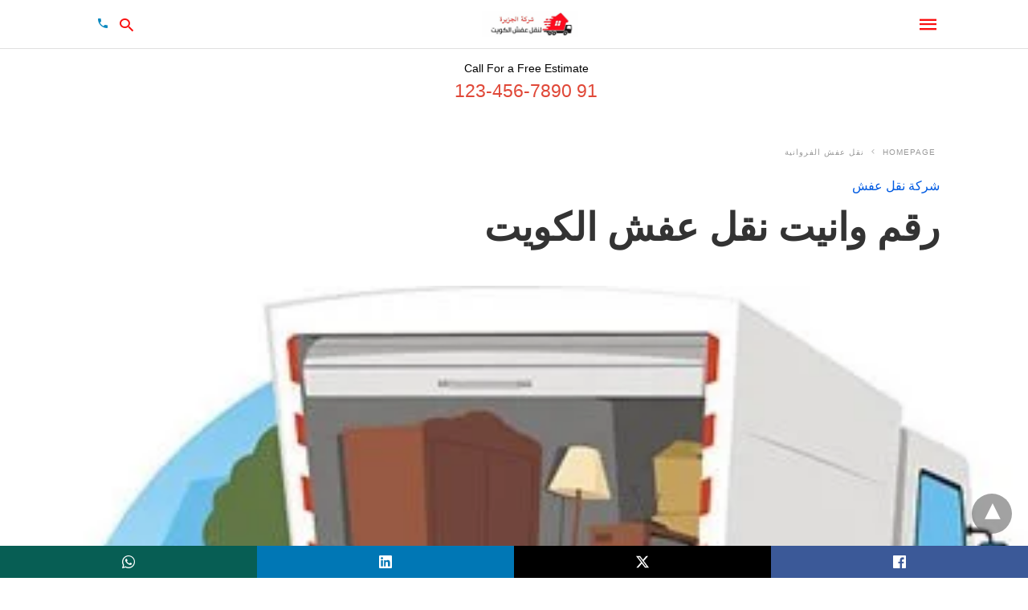

--- FILE ---
content_type: text/html; charset=UTF-8
request_url: https://www.transferkw.com/naklafsh/%D8%B1%D9%82%D9%85-%D9%88%D8%A7%D9%86%D9%8A%D8%AA-%D9%86%D9%82%D9%84-%D8%B9%D9%81%D8%B4-%D8%A7%D9%84%D9%83%D9%88%D9%8A%D8%AA/
body_size: 25015
content:
<!doctype html> <html amp lang="ar"> <head><script custom-element="amp-form" src="https://cdn.ampproject.org/v0/amp-form-latest.js" async></script><script custom-element="amp-auto-ads" src="https://cdn.ampproject.org/v0/amp-auto-ads-0.1.js" async></script> <meta charset="utf-8"> <link rel="preconnect" href="//cdn.ampproject.org"> <meta name="viewport" content="width=device-width"><meta name="description" content="لذا بدلا من التعامل مع كل شيء بنفسك ، يجب عليك ان تراعي عملية نقل العفش مع وانيت نقل عفش الكويت.65005493 خدمه ممتازه جدا دخل الكويت"/> <meta name="robots" content="follow, index, max-snippet:-1, max-video-preview:-1, max-image-preview:large"/> <meta property="og:locale" content="ar_AR" /> <meta property="og:type" content="article" /> <meta property="og:title" content="رقم وانيت نقل عفش الكويت 65005493 - نقل عفش الجزيرة خدمة ممتازه" /> <meta property="og:description" content="لذا بدلا من التعامل مع كل شيء بنفسك ، يجب عليك ان تراعي عملية نقل العفش مع وانيت نقل عفش الكويت.65005493 خدمه ممتازه جدا دخل الكويت" /> <meta property="og:url" content="https://www.transferkw.com/naklafsh/%d8%b1%d9%82%d9%85-%d9%88%d8%a7%d9%86%d9%8a%d8%aa-%d9%86%d9%82%d9%84-%d8%b9%d9%81%d8%b4-%d8%a7%d9%84%d9%83%d9%88%d9%8a%d8%aa/" /> <meta property="og:site_name" content="نقل عفش الجزيرة" /> <meta property="article:publisher" content="https://www.facebook.com/naklafshq8" /> <meta property="article:tag" content="رقم نقل عفش" /> <meta property="article:tag" content="رقم وانيت" /> <meta property="article:tag" content="رقم وانيت نقل عفش الكويت" /> <meta property="article:tag" content="نقل عفش" /> <meta property="article:section" content="شركة نقل عفش" /> <meta property="og:updated_time" content="2021-09-05T03:41:28+03:00" /> <meta property="og:image" content="https://i0.wp.com/www.transferkw.com/naklafsh/wp-content/uploads/2017/12/move-furniture-in-kuwait.jpg" /> <meta property="og:image:secure_url" content="https://i0.wp.com/www.transferkw.com/naklafsh/wp-content/uploads/2017/12/move-furniture-in-kuwait.jpg" /> <meta property="og:image:width" content="366" /> <meta property="og:image:height" content="295" /> <meta property="og:image:alt" content="رقم وانيت نقل عفش الكويت" /> <meta property="og:image:type" content="image/jpeg" /> <meta property="article:published_time" content="2019-05-11T15:33:03+03:00" /> <meta property="article:modified_time" content="2021-09-05T03:41:28+03:00" /> <meta name="twitter:card" content="summary_large_image" /> <meta name="twitter:title" content="رقم وانيت نقل عفش الكويت 65005493 - نقل عفش الجزيرة خدمة ممتازه" /> <meta name="twitter:description" content="لذا بدلا من التعامل مع كل شيء بنفسك ، يجب عليك ان تراعي عملية نقل العفش مع وانيت نقل عفش الكويت.65005493 خدمه ممتازه جدا دخل الكويت" /> <meta name="twitter:image" content="https://i0.wp.com/www.transferkw.com/naklafsh/wp-content/uploads/2017/12/move-furniture-in-kuwait.jpg" /> <meta name="twitter:label1" content="كُتب بواسطة" /> <meta name="twitter:data1" content="admin" /> <meta name="twitter:label2" content="مدة القراءة" /> <meta name="twitter:data2" content="3 دقائق" /> <script type="application/ld+json" class="rank-math-schema">{"@context":"https://schema.org","@graph":[{"@type":["Person","Organization"],"@id":"https://www.transferkw.com/naklafsh/#person","name":"admin","sameAs":["https://www.facebook.com/naklafshq8"],"logo":{"@type":"ImageObject","@id":"https://www.transferkw.com/naklafsh/#logo","url":"https://www.transferkw.com/naklafsh/wp-content/uploads/2019/11/IMG_10131.jpg","contentUrl":"https://www.transferkw.com/naklafsh/wp-content/uploads/2019/11/IMG_10131.jpg","caption":"admin","inLanguage":"ar","width":"300","height":"300"},"image":{"@type":"ImageObject","@id":"https://www.transferkw.com/naklafsh/#logo","url":"https://www.transferkw.com/naklafsh/wp-content/uploads/2019/11/IMG_10131.jpg","contentUrl":"https://www.transferkw.com/naklafsh/wp-content/uploads/2019/11/IMG_10131.jpg","caption":"admin","inLanguage":"ar","width":"300","height":"300"}},{"@type":"WebSite","@id":"https://www.transferkw.com/naklafsh/#website","url":"https://www.transferkw.com/naklafsh","name":"admin","publisher":{"@id":"https://www.transferkw.com/naklafsh/#person"},"inLanguage":"ar"},{"@type":"ImageObject","@id":"https://i0.wp.com/www.transferkw.com/naklafsh/wp-content/uploads/2017/12/move-furniture-in-kuwait.jpg?fit=366%2C295&amp;ssl=1","url":"https://i0.wp.com/www.transferkw.com/naklafsh/wp-content/uploads/2017/12/move-furniture-in-kuwait.jpg?fit=366%2C295&amp;ssl=1","width":"366","height":"295","inLanguage":"ar"},{"@type":"BreadcrumbList","@id":"https://www.transferkw.com/naklafsh/%d8%b1%d9%82%d9%85-%d9%88%d8%a7%d9%86%d9%8a%d8%aa-%d9%86%d9%82%d9%84-%d8%b9%d9%81%d8%b4-%d8%a7%d9%84%d9%83%d9%88%d9%8a%d8%aa/#breadcrumb","itemListElement":[{"@type":"ListItem","position":"1","item":{"@id":"https://www.transferkw.com/naklafsh","name":"Home"}},{"@type":"ListItem","position":"2","item":{"@id":"https://www.transferkw.com/naklafsh/%d8%b1%d9%82%d9%85-%d9%88%d8%a7%d9%86%d9%8a%d8%aa-%d9%86%d9%82%d9%84-%d8%b9%d9%81%d8%b4-%d8%a7%d9%84%d9%83%d9%88%d9%8a%d8%aa/","name":"\u0631\u0642\u0645 \u0648\u0627\u0646\u064a\u062a \u0646\u0642\u0644 \u0639\u0641\u0634 \u0627\u0644\u0643\u0648\u064a\u062a"}}]},{"@type":"WebPage","@id":"https://www.transferkw.com/naklafsh/%d8%b1%d9%82%d9%85-%d9%88%d8%a7%d9%86%d9%8a%d8%aa-%d9%86%d9%82%d9%84-%d8%b9%d9%81%d8%b4-%d8%a7%d9%84%d9%83%d9%88%d9%8a%d8%aa/#webpage","url":"https://www.transferkw.com/naklafsh/%d8%b1%d9%82%d9%85-%d9%88%d8%a7%d9%86%d9%8a%d8%aa-%d9%86%d9%82%d9%84-%d8%b9%d9%81%d8%b4-%d8%a7%d9%84%d9%83%d9%88%d9%8a%d8%aa/","name":"\u0631\u0642\u0645 \u0648\u0627\u0646\u064a\u062a \u0646\u0642\u0644 \u0639\u0641\u0634 \u0627\u0644\u0643\u0648\u064a\u062a 65005493 - \u0646\u0642\u0644 \u0639\u0641\u0634 \u0627\u0644\u062c\u0632\u064a\u0631\u0629 \u062e\u062f\u0645\u0629 \u0645\u0645\u062a\u0627\u0632\u0647","datePublished":"2019-05-11T15:33:03+03:00","dateModified":"2021-09-05T03:41:28+03:00","isPartOf":{"@id":"https://www.transferkw.com/naklafsh/#website"},"primaryImageOfPage":{"@id":"https://i0.wp.com/www.transferkw.com/naklafsh/wp-content/uploads/2017/12/move-furniture-in-kuwait.jpg?fit=366%2C295&amp;ssl=1"},"inLanguage":"ar","breadcrumb":{"@id":"https://www.transferkw.com/naklafsh/%d8%b1%d9%82%d9%85-%d9%88%d8%a7%d9%86%d9%8a%d8%aa-%d9%86%d9%82%d9%84-%d8%b9%d9%81%d8%b4-%d8%a7%d9%84%d9%83%d9%88%d9%8a%d8%aa/#breadcrumb"}},{"@type":"Person","@id":"https://www.transferkw.com/naklafsh/author/admin/","name":"admin","url":"https://www.transferkw.com/naklafsh/author/admin/","image":{"@type":"ImageObject","@id":"https://secure.gravatar.com/avatar/d8e033ee4cd9ca738426faccfc0badaf?s=96&amp;d=mm&amp;r=g","url":"https://secure.gravatar.com/avatar/d8e033ee4cd9ca738426faccfc0badaf?s=96&amp;d=mm&amp;r=g","caption":"admin","inLanguage":"ar"}},{"@type":"BlogPosting","headline":"\u0631\u0642\u0645 \u0648\u0627\u0646\u064a\u062a \u0646\u0642\u0644 \u0639\u0641\u0634 \u0627\u0644\u0643\u0648\u064a\u062a 65005493 - \u0646\u0642\u0644 \u0639\u0641\u0634 \u0627\u0644\u062c\u0632\u064a\u0631\u0629 \u062e\u062f\u0645\u0629 \u0645\u0645\u062a\u0627\u0632\u0647","keywords":"\u0631\u0642\u0645 \u0648\u0627\u0646\u064a\u062a \u0646\u0642\u0644 \u0639\u0641\u0634 \u0627\u0644\u0643\u0648\u064a\u062a,\u0631\u0642\u0645 \u0648\u0627\u0646\u064a\u062a \u0646\u0642\u0644 \u0639\u0641\u0634,\u0631\u0642\u0645 \u0648\u0627\u0646\u064a\u062a","datePublished":"2019-05-11T15:33:03+03:00","dateModified":"2021-09-05T03:41:28+03:00","author":{"@id":"https://www.transferkw.com/naklafsh/author/admin/","name":"admin"},"publisher":{"@id":"https://www.transferkw.com/naklafsh/#person"},"description":"\u0644\u0630\u0627 \u0628\u062f\u0644\u0627 \u0645\u0646 \u0627\u0644\u062a\u0639\u0627\u0645\u0644 \u0645\u0639 \u0643\u0644 \u0634\u064a\u0621 \u0628\u0646\u0641\u0633\u0643 \u060c \u064a\u062c\u0628 \u0639\u0644\u064a\u0643 \u0627\u0646 \u062a\u0631\u0627\u0639\u064a \u0639\u0645\u0644\u064a\u0629 \u0646\u0642\u0644 \u0627\u0644\u0639\u0641\u0634 \u0645\u0639 \u0648\u0627\u0646\u064a\u062a \u0646\u0642\u0644 \u0639\u0641\u0634 \u0627\u0644\u0643\u0648\u064a\u062a.65005493 \u062e\u062f\u0645\u0647 \u0645\u0645\u062a\u0627\u0632\u0647 \u062c\u062f\u0627 \u062f\u062e\u0644 \u0627\u0644\u0643\u0648\u064a\u062a","name":"\u0631\u0642\u0645 \u0648\u0627\u0646\u064a\u062a \u0646\u0642\u0644 \u0639\u0641\u0634 \u0627\u0644\u0643\u0648\u064a\u062a 65005493 - \u0646\u0642\u0644 \u0639\u0641\u0634 \u0627\u0644\u062c\u0632\u064a\u0631\u0629 \u062e\u062f\u0645\u0629 \u0645\u0645\u062a\u0627\u0632\u0647","@id":"https://www.transferkw.com/naklafsh/%d8%b1%d9%82%d9%85-%d9%88%d8%a7%d9%86%d9%8a%d8%aa-%d9%86%d9%82%d9%84-%d8%b9%d9%81%d8%b4-%d8%a7%d9%84%d9%83%d9%88%d9%8a%d8%aa/#richSnippet","isPartOf":{"@id":"https://www.transferkw.com/naklafsh/%d8%b1%d9%82%d9%85-%d9%88%d8%a7%d9%86%d9%8a%d8%aa-%d9%86%d9%82%d9%84-%d8%b9%d9%81%d8%b4-%d8%a7%d9%84%d9%83%d9%88%d9%8a%d8%aa/#webpage"},"image":{"@id":"https://i0.wp.com/www.transferkw.com/naklafsh/wp-content/uploads/2017/12/move-furniture-in-kuwait.jpg?fit=366%2C295&amp;ssl=1"},"inLanguage":"ar","mainEntityOfPage":{"@id":"https://www.transferkw.com/naklafsh/%d8%b1%d9%82%d9%85-%d9%88%d8%a7%d9%86%d9%8a%d8%aa-%d9%86%d9%82%d9%84-%d8%b9%d9%81%d8%b4-%d8%a7%d9%84%d9%83%d9%88%d9%8a%d8%aa/#webpage"}}]}</script> <meta name="amp-google-client-id-api" content="googleanalytics"> <link rel="canonical" href="https://www.transferkw.com/naklafsh/%d8%b1%d9%82%d9%85-%d9%88%d8%a7%d9%86%d9%8a%d8%aa-%d9%86%d9%82%d9%84-%d8%b9%d9%81%d8%b4-%d8%a7%d9%84%d9%83%d9%88%d9%8a%d8%aa/" /> <title>رقم وانيت نقل عفش الكويت 65005493 - نقل عفش الجزيرة خدمة ممتازه</title> <meta name="generator" content="AMP for WP 1.1.9" /> <link rel="preload" as="font" href="https://www.transferkw.com/naklafsh/wp-content/plugins/accelerated-mobile-pages/templates/design-manager/swift/fonts/icomoon.ttf" type="font/ttf" crossorigin> <link rel="preload" as="script" href="https://cdn.ampproject.org/v0.js"> <link rel="preload" href="https://i0.wp.com/www.transferkw.com/naklafsh/wp-content/uploads/2017/12/move-furniture-in-kuwait.jpg?fit=366%2C295&#038;ssl=1" as="image"> <script custom-element="amp-bind" src="https://cdn.ampproject.org/v0/amp-bind-latest.js" async></script> <script custom-element="amp-web-push" src="https://cdn.ampproject.org/v0/amp-web-push-0.1.js" async></script> <script custom-element="amp-analytics" src="https://cdn.ampproject.org/v0/amp-analytics-0.1.js" async></script>   <script custom-element="amp-install-serviceworker" src="https://cdn.ampproject.org/v0/amp-install-serviceworker-0.1.js" async></script> <script src="https://cdn.ampproject.org/v0.js" async></script> <style amp-boilerplate>body{-webkit-animation:-amp-start 8s steps(1,end) 0s 1 normal both;-moz-animation:-amp-start 8s steps(1,end) 0s 1 normal both;-ms-animation:-amp-start 8s steps(1,end) 0s 1 normal both;animation:-amp-start 8s steps(1,end) 0s 1 normal both}@-webkit-keyframes -amp-start{from{visibility:hidden}to{visibility:visible}}@-moz-keyframes -amp-start{from{visibility:hidden}to{visibility:visible}}@-ms-keyframes -amp-start{from{visibility:hidden}to{visibility:visible}}@-o-keyframes -amp-start{from{visibility:hidden}to{visibility:visible}}@keyframes -amp-start{from{visibility:hidden}to{visibility:visible}}</style><noscript><style amp-boilerplate>body{-webkit-animation:none;-moz-animation:none;-ms-animation:none;animation:none}</style></noscript> <meta name="pwaforwp" content="wordpress-plugin"/> <meta name="theme-color" content="#D5E0EB"> <meta name="apple-mobile-web-app-title" content="نقل عفش الكويت"> <meta name="application-name" content="نقل عفش الكويت"> <meta name="apple-mobile-web-app-capable" content="yes"> <meta name="apple-mobile-web-app-status-bar-style" content="default"> <meta name="mobile-web-app-capable" content="yes"> <meta name="apple-touch-fullscreen" content="yes"> <link rel="apple-touch-icon" sizes="192x192" href="https://www.transferkw.com/naklafsh/wp-content/plugins/pwa-for-wp/images/logo.png"> <link rel="apple-touch-icon" sizes="512x512" href="https://www.transferkw.com/naklafsh/wp-content/plugins/pwa-for-wp/images/logo-512x512.png"> <style amp-custom> body{font-family:'Poppins', sans-serif;font-size:16px;line-height:1.25}ol, ul{list-style-position:inside}p, ol, ul, figure{margin:0 0 1em;padding:0}a, a:active, a:visited{text-decoration:none;color:#005be2}body a:hover{color:#005be2}#ampforwp-jp-relatedposts{padding-top:1em;margin:1em 0;position:relative;clear:both}#ampforwp-jp-relatedposts h3.jp-relatedposts-headline{margin:0 0 1em;display:inline-block;float:left;font-size:9pt;font-weight:700;font-family:inherit}#ampforwp-jp-relatedposts .jp-relatedposts-items-visual{margin-right:-20px}#ampforwp-jp-relatedposts .jp-relatedposts-items{clear:left}#ampforwp-jp-relatedposts .jp-relatedposts-items-visual .jp-relatedposts-post{padding-right:20px;-moz-opacity:.8;opacity:.8}#ampforwp-jp-relatedposts .jp-relatedposts-items .jp-relatedposts-post{float:left;width:33%;margin:0 0 1em;box-sizing:border-box;-moz-box-sizing:border-box;-webkit-box-sizing:border-box}#ampforwp-jp-relatedposts .jp-relatedposts-items-visual h4.jp-relatedposts-post-title{text-transform:none;font-family:inherit;display:block;max-width:100%}#ampforwp-jp-relatedposts .jp-relatedposts-items p,#ampforwp-jp-relatedposts .jp-relatedposts-items time,#ampforwp-jp-relatedposts .jp-relatedposts-items-visual h4.jp-relatedposts-post-title{font-size:14px;line-height:20px;margin:0}#ampforwp-jp-relatedposts .jp-relatedposts-items .jp-relatedposts-post .jp-relatedposts-post-title a{font-size:inherit;font-weight:400;text-decoration:none;-moz-opacity:1;opacity:1}pre{white-space:pre-wrap}.left{float:left}.right{float:right}.hidden, .hide, .logo .hide{display:none}.screen-reader-text{border:0;clip:rect(1px, 1px, 1px, 1px);clip-path:inset(50%);height:1px;margin:-1px;overflow:hidden;padding:0;position:absolute;width:1px;word-wrap:normal}.clearfix{clear:both}blockquote{background:#f1f1f1;margin:10px 0 20px 0;padding:15px}blockquote p:last-child{margin-bottom:0}.amp-wp-unknown-size img{object-fit:contain}.amp-wp-enforced-sizes{max-width:100%}html,body,div,span,object,iframe,h1,h2,h3,h4,h5,h6,p,blockquote,pre,abbr,address,cite,code,del,dfn,em,img,ins,kbd,q,samp,small,strong,sub,sup,var,b,i,dl,dt,dd,ol,ul,li,fieldset,form,label,legend,table,caption,tbody,tfoot,thead,tr,th,td,article,aside,canvas,details,figcaption,figure,footer,header,hgroup,menu,nav,section,summary,time,mark,audio,video{margin:0;padding:0;border:0;outline:0;font-size:100%;vertical-align:baseline;background:transparent}body{line-height:1}article,aside,details,figcaption,figure,footer,header,hgroup,menu,nav,section{display:block}nav ul{list-style:none}blockquote,q{quotes:none}blockquote:before,blockquote:after,q:before,q:after{content:none}a{margin:0;padding:0;font-size:100%;vertical-align:baseline;background:transparent}table{border-collapse:collapse;border-spacing:0}hr{display:block;height:1px;border:0;border-top:1px solid #ccc;margin:1em 0;padding:0}input,select{vertical-align:middle}*,*:after,*:before{box-sizing:border-box;-ms-box-sizing:border-box;-o-box-sizing:border-box}.alignright{float:right;margin-left:10px}.alignleft{float:left;margin-right:10px}.aligncenter{display:block;margin-left:auto;margin-right:auto;text-align:center}amp-iframe{max-width:100%;margin-bottom:20px}amp-wistia-player{margin:5px 0px}.wp-caption{padding:0}figcaption,.wp-caption-text{font-size:12px;line-height:1.5em;margin:0;padding:.66em 10px .75em;text-align:center}amp-carousel > amp-img > img{object-fit:contain}.amp-carousel-container{position:relative;width:100%;height:100%}.amp-carousel-img img{object-fit:contain}amp-instagram{box-sizing:initial}figure.aligncenter amp-img{margin:0 auto}.rr span,.loop-date,.fbp-cnt .amp-author,.display-name,.author-name{color:#191919}.fsp-cnt .loop-category li{padding:8px 0px}.fbp-cnt h2.loop-title{padding:8px 0px}.cntr{max-width:1100px;margin:0 auto;width:100%;padding:0px 20px}@font-face{font-family:'icomoon';font-display:swap;font-style:normal;font-weight:normal;src:local('icomoon'), local('icomoon'), url('https://www.transferkw.com/naklafsh/wp-content/plugins/accelerated-mobile-pages/templates/design-manager/swift/fonts/icomoon.ttf')}header .cntr{max-width:1100px;margin:0 auto}.h_m{position:fixed;z-index:999;top:0px;width:100vw;display:inline-block;background:rgba(255,255,255,1);border-bottom:1px solid;border-color:rgba(0,0,0,0.12);padding:0 0 0 0;margin:0 0 0 0}.content-wrapper{margin-top:60px}.h_m_w{width:100%;clear:both;display:inline-flex;height:60px}.icon-src:before{content:"\e8b6";font-family:'icomoon';font-size:23px}.isc:after{content:"\e8cc";font-family:'icomoon';font-size:20px}.h-ic a:after, .h-ic a:before{color:rgba(250,14,14,1)}.h-call a:after{content:"\e0cd";font-family:'icomoon'}.h-call a:after{color:#0a89c0}.h-ic{margin:0px 10px;align-self:center}.amp-logo a{line-height:0;display:inline-block;margin:0;font-size:17px;font-weight:700;text-transform:uppercase;display:inline-block;color:rgba(250,14,14,1)}.logo h1{margin:0;font-size:17px;font-weight:700;text-transform:uppercase;display:inline-block}.h-srch a{line-height:1;display:block}.amp-logo amp-img{margin:0 auto}@media(max-width:480px){.h-sing{font-size:13px}}.logo{z-index:2;flex-grow:1;align-self:center;text-align:center;line-height:0}.h-1{display:flex;order:1}.h-nav{order:-1;align-self:center;flex-basis:30px}.h-ic:last-child{margin-right:0}.lb-t{position:fixed;top:-50px;width:100%;width:100%;opacity:0;transition:opacity .5s ease-in-out;overflow:hidden;z-index:9;background:rgba(20,20,22,0.9)}.lb-t img{margin:auto;position:absolute;top:0;left:0;right:0;bottom:0;max-height:0%;max-width:0%;border:3px solid white;box-shadow:0px 0px 8px rgba(0,0,0,.3);box-sizing:border-box;transition:.5s ease-in-out}a.lb-x{display:block;width:50px;height:50px;box-sizing:border-box;background:tranparent;color:black;text-decoration:none;position:absolute;top:-80px;right:0;transition:.5s ease-in-out}a.lb-x:after{content:"\e5cd";font-family:'icomoon';font-size:30px;line-height:0;display:block;text-indent:1px;color:rgba(255,255,255,0.8)}.lb-t:target{opacity:1;top:0;bottom:0;left:0;z-index:2}.lb-t:target img{max-height:100%;max-width:100%}.lb-t:target a.lb-x{top:25px}.lb img{cursor:pointer}.lb-btn form{position:absolute;top:200px;left:0;right:0;margin:0 auto;text-align:center}.lb-btn .s{padding:10px}.lb-btn .icon-search{padding:10px;cursor:pointer}.amp-search-wrapper{width:80%;margin:0 auto;position:relative}.overlay-search:before{content:"\e8b6";font-family:'icomoon';font-size:24px;position:absolute;right:0;cursor:pointer;top:4px;color:rgba(255,255,255,0.8)}.amp-search-wrapper .icon-search{cursor:pointer;background:transparent;border:none;display:inline-block;width:30px;height:30px;opacity:0;position:absolute;z-index:100;right:0;top:0}.lb-btn .s{padding:10px;background:transparent;border:none;border-bottom:1px solid #504c4c;width:100%;color:rgba(255,255,255,0.8)}.m-ctr{background:rgba(20,20,22,0.9)}.tg, .fsc{display:none}.fsc{width:100%;height:-webkit-fill-available;position:absolute;cursor:pointer;top:0;left:0;z-index:9}.tg:checked + .hamb-mnu > .m-ctr{margin-left:0;border-right:1px solid}.tg:checked + .hamb-mnu > .m-ctr .c-btn{position:fixed;right:5px;top:5px;background:rgba(20,20,22,0.9);border-radius:50px}.m-ctr{margin-left:-100%;float:left}.tg:checked + .hamb-mnu > .fsc{display:block;background:rgba(0,0,0,.9);height:100vh}.t-btn, .c-btn{cursor:pointer}.t-btn:after{content:"\e5d2";font-family:"icomoon";font-size:28px;display:inline-block;color:rgba(250,14,14,1)}.c-btn:after{content:"\e5cd";font-family:"icomoon";font-size:20px;color:rgba(255,255,255,0.8);line-height:0;display:block;text-indent:1px}.c-btn{float:right;padding:15px 5px}header[style] label.c-btn, header[style] .lb-t:target a.lb-x{margin-top:30px}.m-ctr{transition:margin 0.3s ease-in-out}.m-ctr{width:90%;height:100%;position:absolute;z-index:99;padding:2% 0% 100vh 0%}.m-menu{display:inline-block;width:100%;padding:2px 20px 10px 20px}.m-scrl{overflow-y:scroll;display:inline-block;width:100%;max-height:94vh}.m-menu .amp-menu .toggle:after{content:"\e313";font-family:'icomoon';font-size:25px;display:inline-block;top:1px;padding:5px;transform:rotate(450deg);left:0;right:auto;cursor:pointer;border-radius:35px;color:rgba(255,255,255,0.8)}.m-menu .amp-menu li.menu-item-has-children:after{display:none}.m-menu .amp-menu li ul{font-size:14px}.m-menu .amp-menu{list-style-type:none;padding:0}.m-menu .amp-menu > li a{color:rgba(255,255,255,0.8);padding:12px 7px;margin-bottom:0;display:inline-block}.menu-btn{margin-top:30px;text-align:center}.menu-btn a{color:#fff;border:2px solid #ccc;padding:15px 30px;display:inline-block}.amp-menu li.menu-item-has-children>ul>li{width:100%}.m-menu .amp-menu li.menu-item-has-children>ul>li{padding-left:0;border-bottom:1px solid;margin:0px 10px}.m-menu .link-menu .toggle{width:100%;height:100%;position:absolute;top:0px;right:0;cursor:pointer}.m-menu .amp-menu .sub-menu li:last-child{border:none}.m-menu .amp-menu a{padding:7px 15px}.m-menu > li{font-size:17px}.amp-menu .toggle:after{position:absolute}.m-menu .toggle{float:left}.m-menu input{display:none}.m-menu .amp-menu [id^=drop]:checked + label + ul{display:block}.m-menu .amp-menu [id^=drop]:checked + .toggle:after{transform:rotate(360deg)}.hamb-mnu ::-webkit-scrollbar{display:none}pre{padding:30px 15px;background:#f7f7f7;white-space:pre-wrap;;font-size:14px;color:#666666;border-left:3px solid;border-color:#005be2;margin-bottom:20px}.cntn-wrp{font-family:'Poppins', sans-serif}table{display:-webkit-box;overflow-x:auto;word-break:normal}.author-tw:after{content:"";background-image:url([data-uri]);background-size:cover;width:15px;height:15px;display:inline-block;background-color:#000;border-radius:3px;margin:0px 5px;text-decoration:none}.author-tw:hover{text-decoration:none}.artl-cnt table{margin:0 auto;text-align:center;width:100%}p.nocomments{padding:10px;color:#fff}.tl-exc{font-size:16px;color:#444;margin-top:10px;line-height:20px}.amp-category span:nth-child(1){display:none}.amp-category span a, .amp-category span{color:#005be2;font-size:12px;font-weight:500;text-transform:uppercase}.amp-category span a:hover{color:#005be2}.amp-category span:after{content:"/";display:inline-block;margin:0px 5px 0px 5px;position:relative;top:1px;color:rgba(0, 0, 0, 0.25)}.amp-category span:last-child:after{display:none}.sp{width:100%;margin-top:20px;display:inline-block}.amp-post-title{font-size:48px;line-height:58px;color:#333;margin:0;padding-top:15px}.sf-img{text-align:center;width:100%;display:inline-block;height:auto;margin-top:33px}.sf-img figure{margin:0}.sf-img .wp-caption-text{width:1100px;text-align:left;margin:0 auto;color:#a1a1a1;font-size:14px;line-height:20px;font-weight:500;border-bottom:1px solid #ccc;padding:15px 0px}.sf-img .wp-caption-text:before{content:"\e412";font-family:'icomoon';font-size:24px;position:relative;top:4px;opacity:0.4;margin-right:5px}.sp-cnt{margin-top:40px;clear:both;width:100%;display:inline-block}.sp-rl{display:inline-flex;width:100%}.sp-rt{width:72%;margin-left:60px;flex-direction:column;justify-content:space-around;order:1}.sp-lt{display:flex;flex-direction:column;flex:1 0 20%;order:0;max-width:237px}.ss-ic, .sp-athr, .amp-tags, .post-date{padding-bottom:20px;border-bottom:1px dotted #ccc}.shr-txt, .athr-tx, .amp-tags > span:nth-child(1), .amp-related-posts-title, .related-title, .r-pf h3{margin-bottom:12px}.shr-txt, .athr-tx, .r-pf h3, .amp-tags > span:nth-child(1), .amp-related-posts-title, .post-date, .related-title{display:block}.shr-txt, .athr-tx, .r-pf h3, .amp-tags > span:nth-child(1), .amp-related-posts-title, .post-date, .related-title{text-transform:uppercase;font-size:12px;color:#666;font-weight:400}.loop-date, .post-edit-link{display:inline-block}.post-date .post-edit-link{color:#005be2;float:right}.post-date .post-edit-link:hover{color:#005be2}.sp-athr, .amp-tags, .post-date{margin-top:20px}.sp-athr .author-details a, .sp-athr .author-details, .amp-tags span a, .amp-tag{font-size:15px;color:#005be2;font-weight:400;line-height:1.5}.amp-tags .amp-tag:after{content:"/";display:inline-block;padding:0px 10px;position:relative;top:-1px;color:#ccc;font-size:12px}.amp-tags .amp-tag:last-child:after{display:none}.ss-ic li:before{border-radius:2px;text-align:center;padding:4px 6px}.sgl table{width:100%;margin-bottom:25px}.sgl th, .sgl td{padding:0.5em 1em;border:1px solid #ddd}.cntn-wrp{font-size:18px;color:#000;line-height:1.7;word-break:break-word}.cntn-wrp small{font-size:11px;line-height:1.2;color:#111}.cntn-wrp p, .cntn-wrp ul, .cntn-wrp ol{margin:0px 0px 30px 0px;word-break:break-word}.cntn-wrp .wp-block-image,.wp-block-embed{margin:15px 0px}.wp-block-embed{margin-top:45px}figure.wp-block-embed-twitter{margin:0}.wp-block-embed blockquote a{position:absolute;height:285px;z-index:9;margin-top:-40px}@media(max-width:768px){.wp-block-embed blockquote a{width:90%;height:209px;margin-top:-95px}.wp-block-embed{margin-top:95px}}.artl-cnt ul li, .artl-cnt ol li{list-style-type:none;position:relative;padding-right:20px}.artl-cnt ul li:before{content:"";display:inline-block;width:5px;height:5px;background:#333;position:absolute;top:12px;right:0}.artl-cnt ol li{list-style-type:decimal;position:unset;padding:0}.sp-rt p strong, .pg p strong{font-weight:700}@supports (-webkit-overflow-scrolling:touch){.m-ctr{overflow:initial}}@supports not (-webkit-overflow-scrolling:touch){.m-ctr{overflow:scroll}}.m-scrl{display:inline-block;width:100%;max-height:94vh}.srp{margin-top:20px}.srp .amp-related-posts amp-img{float:left;width:100%;margin:0px;height:100%}.srp ul li{display:inline-block;line-height:1.3;margin-bottom:24px;list-style-type:none;width:100%}.srp ul li:last-child{margin-bottom:0px}.has_thumbnail:hover{opacity:0.7}.has_thumbnail:hover .related_link a{color:#005be2}.related_link{margin-top:10px}.related_link a{color:#333}.related_link p{word-break:break-word;color:#444;font-size:15px;line-height:20px;letter-spacing:0.10px;margin-top:5px;font-weight:400}.amp-related-posts ul{list-style-type:none}.r-pf{margin-top:40px;display:inline-block;width:100%}.sp-rt .amp-author{padding:20px 20px;border-radius:0;background:#f9f9f9;border:1px solid #ececec;display:inline-block;width:100%}.sp-rt .amp-author-image{float:left}.amp-author-image amp-img{border-radius:50%;margin:0px 12px 5px 0px;display:block;width:50px}.author-details p{margin:0;font-size:13px;line-height:20px;color:#666;padding-top:4px}#pagination{margin-top:30px;border-top:1px dotted #ccc;padding:20px 5px 0px 5px;;font-size:16px;line-height:24px;font-weight:400}.next{float:right;width:45%;text-align:right;position:relative;margin-top:10px}.next a, .prev a{color:#333}.prev{float:left;width:45%;position:relative;margin-top:10px}.prev span{text-transform:uppercase;font-size:12px;color:#666;display:block;position:absolute;top:-26px}.next span{text-transform:uppercase;font-size:12px;color:#666;display:block;font-weight:400;position:absolute;top:-26px;right:0}.next:hover a, .prev:hover a{color:#005be2}.prev:after{border-left:1px dotted #ccc;content:"";height:calc(100% - -10px);right:-50px;position:absolute;top:50%;transform:translate(0px, -50%);width:2px}.ampforwp_post_pagination{width:100%;text-align:center;display:inline-block}.ampforwp_post_pagination p{margin:0;font-size:18px;color:#444;font-weight:500;margin-bottom:10px}.ampforwp_post_pagination p a{color:#005be2;padding:0px 10px}.cmts{width:100%;display:inline-block;clear:both;margin-top:40px}.amp-comment-button{background-color:#005be2;font-size:15px;float:none;margin:30px auto 0px auto;text-align:center;border-radius:3px;font-weight:600;width:250px}.form-submit #submit{background-color:#005be2;font-size:14px;text-align:center;border-radius:3px;font-weight:500;color:#fff;cursor:pointer;margin:0;border:0;padding:11px 21px}#respond p{margin:12px 0}.amp-comment-button a{color:#fff;display:block;padding:7px 0px 8px 0px}.amp-comment-button a:hover{color:#fff}.cmt-form-comment #comment{border-color:#ccc;width:100%;padding:20px}.cmts h3{margin:0;font-size:12px;padding-bottom:6px;border-bottom:1px solid #eee;font-weight:400;letter-spacing:0.5px;text-transform:uppercase;color:#444}.cmts h3:after{content:"";display:block;width:115px;border-bottom:1px solid #005be2;position:relative;top:7px}.cmts ul{margin-top:16px}.cmts ul li{list-style:none;margin-bottom:20px;padding-bottom:20px;border-bottom:1px solid #eee}.cmts .amp-comments-wrapper ul .children{margin-left:30px}.cmts .cmt-author.vcard .says{display:none}.cmts .cmt-author.vcard .fn{font-size:12px;font-weight:500;color:#333}.cmts .cmt-metadata{font-size:11px;margin-top:8px}.amp-comments-wrapper ul li:hover .cmt-meta .cmt-metadata a{color:#005be2;}.cmts .cmt-metadata a{color:#999}.cmt-content{margin-top:6px;width:100%;display:inline-block}.cmt-content p{font-size:14px;color:#333;line-height:22px;font-weight:400;margin:0}.cmt-meta amp-img{float:left;margin-right:10px;border-radius:50%;width:40px}.sp-rt .amp-author{margin-top:5px}.cntn-wrp a{margin:10px 0px;color:#005be2}.loop-wrapper{display:flex;flex-wrap:wrap;margin:-15px}.loop-category li{display:inline-block;list-style-type:none;margin-right:10px;font-size:10px;font-weight:600;letter-spacing:1.5px}.loop-category li a{color:#555;text-transform:uppercase}.loop-category li:hover a{color:#005be2}.fsp-cnt p{color:#444;font-size:13px;line-height:20px;letter-spacing:0.10px;word-break:break-word}.fsp:hover h2 a{color:#005be2}.fsp h2 a, .fsp h3 a{color:#191919}.fsp{margin:15px;flex-basis:calc(33.33% - 30px)}.fsp-img{margin-bottom:10px}.fsp h2, .fsp h3{margin:0px 0px 5px 0px;font-size:20px;line-height:25px;font-weight:500}.fsp-cnt .loop-category{margin-bottom:20px}.fsp-cnt .loop-category li{font-weight:500}blockquote{margin-bottom:20px}blockquote p{font-size:34px;line-height:1.4;font-weight:700;position:relative;padding:30px 0 0 0}blockquote p:before{content:"";border-top:8px solid #000;width:115px;line-height:40px;display:inline-block;position:absolute;top:0}.cmts-wrap{display:flex;width:100%;margin-top:30px;padding-bottom:30px;border-bottom:1px solid #eee}.cmts-wrap .page-numbers:after{display:none}.cmts .page-numbers{margin:0px 10px}.cmts .prev, .cmts .next{margin:0 auto}.cmts-wrap a{color:#333}.cmts-wrap a:hover{color:#005be2}.cmts-wrap .current{color:#005be2}@media(max-width:1110px){.cntr{width:100%;padding:0px 20px}.sp-rt{margin-left:30px}}@media(max-width:768px){.tl-exc{font-size:14px;margin-top:3px;line-height:22px}.sp-rl{display:inline-block;width:100%}.sp-lt{width:100%;margin-top:20px;max-width:100%}.sp-cnt{margin-top:15px}.r-pf h3{padding-top:20px;border-top:1px dotted #ccc}.r-pf{margin-top:20px}.cmts{margin:20px 0px 20px 0px}.sp-rt{width:100%;margin-left:0}.sp-rt .amp-author{padding:20px 15px}#pagination{margin:20px 0px 20px 0px;border-top:none}.amp-post-title{padding-top:10px}.fsp{flex-basis:calc(100% - 30px)}.fsp-img{width:40%;float:left;margin-right:20px}.fsp-cnt{width:54%;float:left}.srp .related_link{font-size:20px;line-height:1.4;font-weight:600}.rlp-image{width:200px;float:left;margin-right:15px;display:flex;flex-direction:column}.rlp-cnt{display:flex}}@media(max-width:480px){.loop-wrapper{margin-top:15px}.cntn-wrp p{line-height:1.65}.rp .has_related_thumbnail{width:100%}.rlp-image{width:100%;float:none;margin-right:0px}.rlp-cnt{width:100%;float:none}.amp-post-title{font-size:32px;line-height:44px}.amp-category span a{font-size:12px}.sf-img{margin-top:20px}.sp{margin-top:20px}.menu-btn a{padding:10px 20px;font-size:14px}.next, .prev{float:none;width:100%}#pagination{padding:10px 0px 0px}#respond{margin:0}.next a{margin-bottom:45px;display:inline-block}.prev:after{display:none}.author-details p{font-size:12px;line-height:18px}.sf-img .wp-caption-text{width:100%;padding:10px 15px}.fsp-img{width:100%;float:none;margin-right:0px}.fsp-cnt{width:100%;float:none}.fsp{border:none;padding:0}.fsp-cnt{padding:0px 15px 0px 14px}.r-pf .fsp-cnt{padding:0px}blockquote p{font-size:20px}}@media(max-width:425px){.sp-rt .amp-author{margin-bottom:10px}#pagination{margin:20px 0px 10px 0px}.fsp h2, .fsp h3{font-size:24px;font-weight:600}}@media(max-width:320px){.cntn-wrp p{font-size:16px}}.m-srch #amp-search-submit{cursor:pointer;background:transparent;border:none;display:inline-block;width:30px;height:30px;opacity:0;position:absolute;z-index:100;right:0;top:0}.m-srch .amp-search-wrapper{border:1px solid rgba(255,255,255,0.8);background:rgba(255,255,255,0.8);width:100%;border-radius:60px}.m-srch .s{padding:10px 15px;border:none;width:100%;color:rgba(20,20,22,0.9);background:rgba(255,255,255,0.8);border-radius:60px}.m-srch{border-top:1px solid;padding:20px}.m-srch .overlay-search:before{color:rgba(20,20,22,0.9);padding-right:10px;top:6px}.footer{margin-top:80px}.f-menu ul li .sub-menu{display:none}.f-menu ul li{display:inline-block;margin-right:20px}.f-menu ul li a{padding:0;color:#575656}.f-menu ul > li:hover a{color:#005be2}.f-menu{font-size:14px;line-height:1.4;margin-bottom:30px}.rr{font-size:12px;color:rgba(136,136,136,1)}.rr span{margin:0 10px 0 0px}.f-menu ul li.menu-item-has-children:hover > ul{display:none}.f-menu ul li.menu-item-has-children:after{display:none}.f-w{display:inline-flex;width:100%;flex-wrap:wrap;margin:15px -15px 0px}.f-w-f2{text-align:center;border-top:1px solid rgba(238,238,238,1);padding:50px 0 50px 0}.w-bl{margin-left:0;display:flex;flex-direction:column;position:relative;flex:1 0 22%;margin:0 15px 30px;line-height:1.5;font-size:14px}.w-bl h4{font-size:12px;font-weight:500;margin-bottom:20px;text-transform:uppercase;letter-spacing:1px;padding-bottom:4px}.w-bl ul li{list-style-type:none;margin-bottom:15px}.w-bl ul li:last-child{margin-bottom:0}.w-bl ul li a{text-decoration:none}.w-bl .menu li .sub-menu, .w-bl .lb-x{display:none}.w-bl .menu li .sub-menu, .w-bl .lb-x{display:none}.w-bl table{border-collapse:collapse;margin:0 0 1.5em;width:100%}.w-bl tr{border-bottom:1px solid #eee}.w-bl th, .w-bl td{text-align:center}.w-bl td{padding:0.4em}.w-bl th:first-child, .w-bl td:first-child{padding-left:0}.w-bl thead th{border-bottom:2px solid #bbb;padding-bottom:0.5em;padding:0.4em}.w-bl .calendar_wrap caption{font-size:14px;margin-bottom:10px}.w-bl form{display:inline-flex;flex-wrap:wrap;align-items:center}.w-bl .search-submit{text-indent:-9999px;padding:0;margin:0;background:transparent;line-height:0;display:inline-block;opacity:0}.w-bl .search-button:after{content:"\e8b6";font-family:'icomoon';font-size:23px;display:inline-block;cursor:pointer}.w-bl .search-field{border:1px solid #ccc;padding:6px 10px}.f-menu{font-size:14px;line-height:1.4;margin-bottom:30px}.f-menu ul li{display:inline-block;margin-right:20px}.f-menu .sub-menu{display:none}.rr{font-size:13px;color:rgba(136,136,136,1)}@media(max-width:768px){.footer{margin-top:60px}.w-bl{flex:1 0 22%}.f-menu ul li{margin-bottom:10px}}@media(max-width:480px){.footer{margin-top:50px}.f-w-f2{padding:25px 0px}.f-w{display:block;margin:15px 0px 0px}.w-bl{margin-bottom:40px}.w-bl{flex:100%}.w-bl ul li{margin-bottom:11px}.f-menu ul li{display:inline-block;line-height:1.8;margin-right:13px}.f-menu .amp-menu > li a{padding:0;font-size:12px;color:#7a7a7a}.rr{margin-top:15px;font-size:11px}}@media(max-width:425px){.footer{margin-top:35px}.w-bl h4{margin-bottom:15px}}.ss-ic ul li{font-family:'icomoon';list-style-type:none;display:inline-block}.ss-ic li a{color:#fff;padding:5px;border-radius:3px;margin:0px 10px 10px 0px;display:inline-block}.ss-ic li a.s_tw{color:#FFFFFF}.s_tw{background:#000000}.ss-ic li a.s_li{color:#00cc00}.ss-ic ul li .s_fb{color:#fff;background:#3b5998}.s_fb:after{content:"\e92d"}.s_tw:after{content:"\e942";color:#fff}.s_tw:after{content:"";background-image:url("[data-uri]");background-size:cover;width:16px;height:16px;display:inline-block}.s_lk{background:#0077b5}.s_lk:after{content:"\e934"}.s_wp{background:#075e54}.s_wp:after{content:"\e946"}.s_stk{background:#f1f1f1;display:inline-block;width:100%;padding:0;position:fixed;bottom:0;text-align:center;border:0}.s_stk ul{width:100%;display:inline-flex}.s_stk ul li{flex-direction:column;flex-basis:0;flex:1 0 5%;max-width:calc(100% - 10px);display:flex;height:40px}.s_stk li a{margin:0;border-radius:0;padding:12px}.body.single-post{padding-bottom:40px}.s_stk{z-index:99999999}.body.single-post .adsforwp-stick-ad, .body.single-post amp-sticky-ad{padding-bottom:45px;padding-top:5px}.body.single-post .ampforwp-sticky-custom-ad{bottom:40px;padding:3px 0px 0px}.body.single-post .afw a{line-height:0}.body.single-post amp-sticky-ad amp-sticky-ad-top-padding{height:0px}.content-wrapper a, .breadcrumb ul li a, .srp ul li, .rr a{transition:all 0.3s ease-in-out 0s}[class^="icon-"], [class*=" icon-"]{font-family:'icomoon';speak:none;font-style:normal;font-weight:normal;font-variant:normal;text-transform:none;line-height:1;-webkit-font-smoothing:antialiased;-moz-osx-font-smoothing:grayscale}.body{direction:rtl}.h-1{order:-1}.h-nav{order:1}.h-2{order:-2}.h-3{order:-2;justify-content:flex-start}.h-3 .h-srch{margin-left:0}.h-3 .h-nav{order:-1;margin:0px 10px 0px 0}.fbp-img{margin-left:30px;margin-right:0}.fbp-cnt, .fsp-cnt{text-align:right}.right a, .left a{direction:rtl}.right a:after{padding:0px 6px 0px 0px;top:-1px}.left a:before{padding:0px 0px 0px 6px;top:1px}.w-bl{direction:rtl}.loop-wrapper{direction:rtl}.breadcrumb, .amp-category{direction:rtl}.item-home:after{padding-right:5px}.amp-post-title{text-align:right}.post-date .post-edit-link{float:left}.sp-rt{direction:rtl;margin-right:50px;margin-left:0}.sp-rt .amp-author .amp-author-image{float:right}.amp-author-image amp-img{margin:0px 0px 5px 12px}.prev{float:right}.next{float:left}.r-pf{direction:rtl}.prev:after{left:-25px;right:auto}.f-menu, .p-menu{direction:rtl}.sp-lt{direction:rtl}.cmt-meta amp-img{float:right;margin-left:10px}.archive .author-img{float:right}.archive .author-img amp-img{margin:0px 0px 10px 12px}.amp-archive-title, .amp-archive-desc{text-align:right}@media(max-width:768px){.fbp-img{margin-left:0px;margin-right:0}.fsp-img{float:right;margin-right:0;margin-left:20px}.rlp-image{float:right;margin-left:15px;margin-right:0}.sp-rt{margin-right:0}}@media(max-width:480px){.next a{text-align:left}.next span{right:auto;left:0}.post-date .post-edit-link{float:left}.fsp-cnt{width:100%;float:none;display:inline-block}}.h-nav{order:-1}.h-1{order:0}.c-btn{float:left}.overlay-search:before{left:0;right:auto}a.lb-x{left:0;right:auto}.tg:checked + .hamb-mnu > .m-ctr{margin-right:0%}.m-ctr{margin-right:-100%;float:left}.m-menu li.menu-item-has-children:hover:after{right:auto;left:0}.m-menu ul li.menu-item-has-children:after{right:auto;left:0}.amp-ad-wrapper{direction:ltr}.breadcrumbs{padding-bottom:8px;margin-bottom:20px}.breadcrumb ul li,.breadcrumbs span{display:inline-block;list-style-type:none;font-size:10px;text-transform:uppercase;margin-right:5px}.breadcrumb ul li a, .breadcrumbs span a, .breadcrumbs .bread-post{color:#999;letter-spacing:1px}.breadcrumb ul li a:hover, .breadcrumbs span a:hover{color:#005be2}.breadcrumbs li a:after, .breadcrumbs span a:after{content:"\e315";font-family:'icomoon';font-size:12px;display:inline-block;color:#bdbdbd;padding-left:5px;position:relative;top:1px}.breadcrumbs li:last-child a:after{display:none}.archive .breadcrumbs{margin-top:20px}@media (min-width:768px){.wp-block-columns{display:flex}.wp-block-column{max-width:50%;margin:0px 10px}}.cntn-wrp a[id]:before, .cntn-wrp div[id]:before{display:block;content:" ";margin-top:-107px;height:107px;visibility:hidden}amp-facebook-like{max-height:28px;top:6px;margin-right:10px}.breadcrumbs li a:after, .breadcrumbs span a:after{content:"\e314";padding-left:0px;padding-right:5px}.ampforwp-blocks-gallery-caption{font-size:16px}.m-s-i li a.s_telegram:after{content:"\e93f"}.cntn-wrp h1, .cntn-wrp h2, .cntn-wrp h3, .cntn-wrp h4, .cntn-wrp h5, h6{margin-bottom:5px}.cntn-wrp h1{font-size:32px}.cntn-wrp h2{font-size:27px}.cntn-wrp h3{font-size:24px}.cntn-wrp h4{font-size:20px}.cntn-wrp h5{font-size:17px}.cntn-wrp h6{font-size:15px}figure.amp-featured-image{margin:10px 0}@supports (-webkit-touch-callout:none){.header .tg + .hamb-mnu, .header .tg:checked + .hamb-mnu{position:initial}}.amp-wp-content table, .cntn-wrp.artl-cnt table{height:auto}amp-img.amp-wp-enforced-sizes[layout=intrinsic] > img, .amp-wp-unknown-size > img{object-fit:contain}.rtl amp-carousel{direction:ltr}.rtl .amp-menu .toggle:after{left:0;right:unset}.sharedaddy li{display:none}sub{vertical-align:sub;font-size:small}sup{vertical-align:super;font-size:small}@media only screen and (max-width:480px){svg{max-width:250px;max-height:250px}}h2.amp-post-title{word-break:break-word;word-wrap:break-word}h2.amp-wp-sub-title{word-break:break-word;word-wrap:break-word}h2.amp-wp-sub-title{font-size:20px;line-height:1.4em;margin-top:0px;color:#a0a0a0}h2.amp-wp-sub-title.center{text-align:center}@media (min-width:768px){.artl-cnt .wp-block-column{max-width:100%}}.wp-block-jetpack-slideshow_container.swiper-container amp-selector{display:none}.wp-block-jetpack-slideshow_slide.amp-carousel-slide{height:auto;margin-bottom:20px}h1,h2,h3,h4,h5,h6,.amp-wp-title{font-family:1}.btt{position:fixed;bottom:55px;right:20px;background:rgba(71, 71, 71, 0.5);color:#fff;border-radius:100%;width:50px;height:50px;text-decoration:none}.btt:hover{color:#fff;background:#474747}.btt:before{content:'\25be';display:block;font-size:35px;font-weight:600;color:#fff;transform:rotate(180deg);text-align:center;line-height:1.5} .wp-block-table{min-width:240px}table.wp-block-table.alignright,table.wp-block-table.alignleft,table.wp-block-table.aligncenter{width:auto}table.wp-block-table.aligncenter{width:50%}table.wp-block-table.alignfull,table.wp-block-table.alignwide{display:table}table{overflow-x:auto}table a:link{font-weight:bold;text-decoration:none}table a:visited{color:#999999;font-weight:bold;text-decoration:none}table a:active, table a:hover{color:#bd5a35;text-decoration:underline}table{font-family:Arial, Helvetica, sans-serif;color:#666;font-size:15px;text-shadow:1px 1px 0px #fff;background:inherit;margin:0px;width:95%}table th{padding:21px 25px 22px 25px;border-top:1px solid #fafafa;border-bottom:1px solid #e0e0e0;background:#ededed}table th:first-child{text-align:left;padding-left:20px}table tr:first-child th:first-child{-webkit-border-top-left-radius:3px;border-top-left-radius:3px}table tr:first-child th:last-child{-webkit-border-top-right-radius:3px;border-top-right-radius:3px}table tr{text-align:center;padding-left:20px;border:2px solid #eee}table td:first-child{padding-left:20px;border-left:0}table td{padding:18px;border-top:1px solid #ffffff;border-bottom:1px solid #e0e0e0;border-left:1px solid #e0e0e0}table tr.even td{background:#f6f6f6;background:-webkit-gradient(linear, left top, left bottom, from(#f8f8f8), to(#f6f6f6))}table tr:last-child td{border-bottom:0}table tr:last-child td:first-child{-webkit-border-bottom-left-radius:3px;border-bottom-left-radius:3px}table tr:last-child td:last-child{-webkit-border-bottom-right-radius:3px;border-bottom-right-radius:3px}@media screen and (min-width:650px){table{display:inline-table}}.has-text-align-left{text-align:left}.has-text-align-right{text-align:right}.has-text-align-center{text-align:center}.collapsible-captions amp-img img{object-fit:contain}.web-stories-list__story-poster amp-img{width:100%;height:100%}amp-web-push-widget button.amp-subscribe{display:inline-flex;align-items:center;border-radius:5px;border:0;box-sizing:border-box;margin:0;padding:10px 15px;cursor:pointer;outline:none;font-size:15px;font-weight:500;background:#4A90E2;margin-top:7px;color:white;box-shadow:0 1px 1px 0 rgba(0, 0, 0, 0.5);-webkit-tap-highlight-color:rgba(0, 0, 0, 0)}.jp-related-posts-i2{margin-top:1.5rem}.jp-related-posts-i2__list{--hgap:1rem;display:flex;flex-wrap:wrap;column-gap:var(--hgap);row-gap:2rem;margin:0;padding:0;list-style-type:none}.jp-related-posts-i2__post{display:flex;flex-direction:column; flex-basis:calc((100% - var(--hgap)) / 2)}.jp-related-posts-i2__post:nth-last-child(n+3):first-child,.jp-related-posts-i2__post:nth-last-child(n+3):first-child ~ *{ flex-basis:calc((100% - var(--hgap) * 2) / 3)}.jp-related-posts-i2__post:nth-last-child(4):first-child,.jp-related-posts-i2__post:nth-last-child(4):first-child ~ *{ flex-basis:calc((100% - var(--hgap)) / 2)}.jp-related-posts-i2__post-link{display:flex;flex-direction:column;row-gap:0.5rem;width:100%;margin-bottom:1rem;line-height:1.2}.jp-related-posts-i2__post-link:focus-visible{outline-offset:2px}.jp-related-posts-i2__post-img{order:-1;max-width:100%}.jp-related-posts-i2__post-defs{margin:0;list-style-type:unset}.jp-related-posts-i2__post-defs dt{position:absolute;width:1px;height:1px;overflow:hidden;clip:rect(1px, 1px, 1px, 1px);white-space:nowrap}.jp-related-posts-i2__post-defs dd{margin:0}.jp-relatedposts-i2[data-layout="list"] .jp-related-posts-i2__list{display:block}.jp-relatedposts-i2[data-layout="list"] .jp-related-posts-i2__post{margin-bottom:2rem}@media only screen and (max-width:640px){.jp-related-posts-i2__list{display:block}.jp-related-posts-i2__post{margin-bottom:2rem}}#jp-relatedposts{display:none;padding-top:1em;margin:1em 0;position:relative;clear:both}.jp-relatedposts::after{content:"";display:block;clear:both}#jp-relatedposts h3.jp-relatedposts-headline{margin:0 0 1em 0;display:inline-block;float:left;font-size:9pt;font-weight:700;font-family:inherit}#jp-relatedposts h3.jp-relatedposts-headline em::before{content:"";display:block;width:100%;min-width:30px;border-top:1px solid rgba(0, 0, 0, 0.2);margin-bottom:1em}#jp-relatedposts h3.jp-relatedposts-headline em{font-style:normal;font-weight:700}#jp-relatedposts .jp-relatedposts-items{clear:left}#jp-relatedposts .jp-relatedposts-items-visual{margin-right:-20px}#jp-relatedposts .jp-relatedposts-items .jp-relatedposts-post{float:left;width:33%;margin:0 0 1em; box-sizing:border-box}#jp-relatedposts .jp-relatedposts-items-visual .jp-relatedposts-post{padding-right:20px;filter:alpha(opacity=80);-moz-opacity:0.8;opacity:0.8}#jp-relatedposts .jp-relatedposts-items .jp-relatedposts-post:nth-child(3n+4),#jp-relatedposts .jp-relatedposts-items-visual .jp-relatedposts-post:nth-child(3n+4){clear:both}#jp-relatedposts .jp-relatedposts-items .jp-relatedposts-post:hover .jp-relatedposts-post-title a{text-decoration:underline}#jp-relatedposts .jp-relatedposts-items .jp-relatedposts-post:hover{filter:alpha(opacity=100);-moz-opacity:1;opacity:1}#jp-relatedposts .jp-relatedposts-items-visual h4.jp-relatedposts-post-title,#jp-relatedposts .jp-relatedposts-items p,#jp-relatedposts .jp-relatedposts-items time{font-size:14px;line-height:20px;margin:0}#jp-relatedposts .jp-relatedposts-items-visual .jp-relatedposts-post-nothumbs{position:relative}#jp-relatedposts .jp-relatedposts-items-visual .jp-relatedposts-post-nothumbs a.jp-relatedposts-post-aoverlay{position:absolute;top:0;bottom:0;left:0;right:0;display:block;border-bottom:0}#jp-relatedposts .jp-relatedposts-items p,#jp-relatedposts .jp-relatedposts-items time{margin-bottom:0}#jp-relatedposts .jp-relatedposts-items-visual h4.jp-relatedposts-post-title{text-transform:none;margin:0;font-family:inherit;display:block;max-width:100%}#jp-relatedposts .jp-relatedposts-items .jp-relatedposts-post .jp-relatedposts-post-title a{font-size:inherit;font-weight:400;text-decoration:none;filter:alpha(opacity=100);-moz-opacity:1;opacity:1}#jp-relatedposts .jp-relatedposts-items .jp-relatedposts-post .jp-relatedposts-post-title a:hover{text-decoration:underline}#jp-relatedposts .jp-relatedposts-items .jp-relatedposts-post img.jp-relatedposts-post-img,#jp-relatedposts .jp-relatedposts-items .jp-relatedposts-post span{display:block;max-width:90%;overflow:hidden;text-overflow:ellipsis}#jp-relatedposts .jp-relatedposts-items-visual .jp-relatedposts-post img.jp-relatedposts-post-img,#jp-relatedposts .jp-relatedposts-items-visual .jp-relatedposts-post span{height:auto;max-width:100%}#jp-relatedposts .jp-relatedposts-items .jp-relatedposts-post .jp-relatedposts-post-date,#jp-relatedposts .jp-relatedposts-items .jp-relatedposts-post .jp-relatedposts-post-context{opacity:0.6}.jp-relatedposts-items .jp-relatedposts-post .jp-relatedposts-post-date{display:none}#jp-relatedposts .jp-relatedposts-items-visual div.jp-relatedposts-post-thumbs p.jp-relatedposts-post-excerpt{display:none}#jp-relatedposts .jp-relatedposts-items-visual .jp-relatedposts-post-nothumbs p.jp-relatedposts-post-excerpt{overflow:hidden}#jp-relatedposts .jp-relatedposts-items-visual .jp-relatedposts-post-nothumbs span{margin-bottom:1em}#jp-relatedposts .jp-relatedposts-list .jp-relatedposts-post{clear:both;width:100%}#jp-relatedposts .jp-relatedposts-list .jp-relatedposts-post img.jp-relatedposts-post-img{float:left;overflow:hidden;max-width:33%;margin-right:3%}#jp-relatedposts .jp-relatedposts-list h4.jp-relatedposts-post-title{display:inline-block;max-width:63%}@media only screen and (max-width:640px){#jp-relatedposts .jp-relatedposts-items .jp-relatedposts-post{width:50%}#jp-relatedposts .jp-relatedposts-items .jp-relatedposts-post:nth-child(3n){clear:left}#jp-relatedposts .jp-relatedposts-items-visual{margin-right:20px}}@media only screen and (max-width:320px){#jp-relatedposts .jp-relatedposts-items .jp-relatedposts-post{width:100%;clear:both;margin:0 0 1em}#jp-relatedposts .jp-relatedposts-list .jp-relatedposts-post img.jp-relatedposts-post-img, #jp-relatedposts .jp-relatedposts-list h4.jp-relatedposts-post-title{float:none;max-width:100%;margin-right:0}}@media print{.jp-relatedposts{display:none}}.wp-block-jetpack-rating-star span:not([aria-hidden="true"]){display:none}.amp-logo amp-img{width:120px}.amp-menu input{display:none}.amp-menu li.menu-item-has-children ul{display:none}.amp-menu li{position:relative;display:block}.amp-menu > li a{display:block}amp-web-push-widget button.subscribe{display:inline-flex;align-items:center;border-radius:2px;border:0;box-sizing:border-box;margin:0;padding:10px 15px;cursor:pointer;outline:none;font-size:15px;font-weight:400;background:#4A90E2;color:white;box-shadow:0 1px 1px 0 rgba(0, 0, 0, 0.5);-webkit-tap-highlight-color:rgba(0, 0, 0, 0)}amp-web-push-widget button.subscribe .subscribe-icon{margin-right:10px}amp-web-push-widget button.subscribe:active{transform:scale(0.99)}amp-web-push-widget button.unsubscribe{display:inline-flex;align-items:center;justify-content:center;height:45px;border:0;margin:0;cursor:pointer;outline:none;font-size:15px;font-weight:400;background:#4a90e2;color:#fff;-webkit-tap-highlight-color:rgba(0,0,0,0);box-sizing:border-box;padding:10px 15px}amp-web-push-widget.amp-invisible{display:none}.amp-web-push-container{width:245px;margin:0 auto}.amp-web-push-bell-cn{width:24px;margin:0 auto}.icon-add_alert:after{content:"\e7f7"}.amp-web-push-sticky{position:fixed;top:70%;right:0}.awp-sticky{background-color:#0084ff;border-radius:60%;padding:10px 10px 6px 10px;line-height:1;display:inline-block}span.acss136e3{font-size:18pt}div.acss2f015{text-align:center}span.acss6cb5b{color:#E04838;font-size:23px}.icon-widgets:before{content:"\e1bd"}.icon-search:before{content:"\e8b6"}.icon-shopping-cart:after{content:"\e8cc"}</style> </head> <body data-rsssl=1 data-amp-auto-lightbox-disable class="body single-post rtl 785 post-id-785 singular-785 amp-single post 1.1.9"> <div id="backtotop"></div> <amp-web-push id="amp-web-push" layout="nodisplay" helper-iframe-url="https://www.transferkw.com/naklafsh/wp-content/plugins/accelerated-mobile-pages/includes/onesignal-integration/amp-helper-frame.html?appId=" permission-dialog-url="https://www.transferkw.com/naklafsh/wp-content/plugins/accelerated-mobile-pages/includes/onesignal-integration/amp-permission-dialog.html?appId=" service-worker-url="https://www.transferkw.com/naklafsh/wp-content/plugins/onesignal-free-web-push-notifications/sdk_files/OneSignalSDKWorker.js.php?appId="> </amp-web-push> <header class="header h_m h_m_1" > <input type="checkbox" id="offcanvas-menu" on="change:AMP.setState({ offcanvas_menu: (event.checked ? true : false) })" [checked] = "offcanvas_menu" class="tg" /> <div class="hamb-mnu"> <aside class="m-ctr"> <div class="m-scrl"> <div class="menu-heading clearfix"> <label for="offcanvas-menu" class="c-btn"></label> </div> <nav class="m-menu"> <ul id="menu-%d8%a7%d9%84%d8%b1%d8%a6%d9%8a%d8%b3%d9%8a%d8%a9" class="amp-menu"><li id="menu-item-1205" class="menu-item menu-item-type-custom menu-item-object-custom menu-item-home menu-item-1205 "><a href="https://www.transferkw.com/naklafsh" class="dropdown-toggle" data-toggle="dropdown">الرئيسية</a></li> <li id="menu-item-1256" class="menu-item menu-item-type-post_type menu-item-object-page menu-item-1256 "><a href="https://www.transferkw.com/naklafsh/%d8%ae%d8%af%d9%85%d8%a7%d8%aa%d9%86%d8%a7/" class="dropdown-toggle" data-toggle="dropdown">خدماتنا</a></li> <li id="menu-item-1269" class="menu-item menu-item-type-post_type menu-item-object-page menu-item-1269 "><a href="https://www.transferkw.com/naklafsh/%d8%a7%d8%aa%d8%b5%d8%a7%d9%84-%d8%a8%d9%86%d8%a7/" class="dropdown-toggle" data-toggle="dropdown">اتصال بنا</a></li> </ul> </nav> <div class="m-srch"> <form role="search" method="get" class="amp-search" target="_top" action="https://www.transferkw.com/naklafsh"> <div class="amp-search-wrapper"> <label aria-label="Type your query" class="screen-reader-text" for="s">Type your search query and hit enter: </label> <input type="text" placeholder="AMP" value="" name="" class="hidden"/> <label aria-label="search text" for="search-text-71"></label> <input id="search-text-71" type="text" placeholder="Type Here" value="" name="s" class="s" /> <label aria-label="Submit amp search" for="amp-search-submit" > <input type="submit" class="icon-search" value="Search" /> </label> <div class="overlay-search"> </div> </div> </form> </div> </div> </aside> <label for="offcanvas-menu" class="fsc"></label> <div class="cntr"> <div class="head h_m_w"> <div class="h-nav"> <label for="offcanvas-menu" class="t-btn"></label> </div> <div class="logo"> <div class="amp-logo"> <a href="https://www.transferkw.com/naklafsh/" title="نقل عفش الجزيرة" > <amp-img data-hero src="https://www.transferkw.com/naklafsh/wp-content/uploads/2020/05/شعار-نقل-عفش-الجزيرة.jpg" width="1000" height="271" alt="نقل عفش الجزيرة" class="amp-logo" layout="responsive"></amp-img></a> </div> </div> <div class="h-1"> <div class="h-srch h-ic"> <a title="search" class="lb icon-src" href="#search"></a> <div class="lb-btn"> <div class="lb-t" id="search"> <form role="search" method="get" class="amp-search" target="_top" action="https://www.transferkw.com/naklafsh"> <div class="amp-search-wrapper"> <label aria-label="Type your query" class="screen-reader-text" for="s">Type your search query and hit enter: </label> <input type="text" placeholder="AMP" value="" name="" class="hidden"/> <label aria-label="search text" for="search-text-44"></label> <input id="search-text-44" type="text" placeholder="Type Here" value="" name="s" class="s" /> <label aria-label="Submit amp search" for="amp-search-submit" > <input type="submit" class="icon-search" value="Search" /> </label> <div class="overlay-search"> </div> </div> </form> <a title="close" class="lb-x" href="#"></a> </div> </div> </div> <div class="h-call h-ic"> <a title="call telephone" href="tel:0096565005493"></a> </div> </div> <div class="clearfix"></div> </div> </div> </div> </header> <div class="content-wrapper"> <div class="amp-wp-content widget-wrapper"> <div class="cntr"> <div class="amp_widget_below_the_header f-w"> <div class="w-bl"> <div class="textwidget"><div class="acss2f015">Call For a Free Estimate<br> <span class="acss6cb5b">91 123-456-7890</span></div> </div> </div> </div> </div> </div> <div class="sp sgl"> <div class="cntr"> <div class="amp-wp-content breadcrumb"><ul id="breadcrumbs" class="breadcrumbs"><li class="item-home"><a class="bread-link bread-home" href="https://www.transferkw.com/naklafsh/" title="Homepage">Homepage</a></li><li class="item-cat item-cat-25"><a class="bread-cat bread-cat-25 bread-cat-نقل عفش الفروانية" href="https://www.transferkw.com/naklafsh/category/%d9%86%d9%82%d9%84-%d8%b9%d9%81%d8%b4-%d8%a7%d9%84%d9%81%d8%b1%d9%88%d8%a7%d9%86%d9%8a%d8%a9/" title="نقل عفش الفروانية">نقل عفش الفروانية</a></li></ul></div> <span class="amp-cat amp-cat-6"><a href="https://www.transferkw.com/naklafsh/category/%d8%b4%d8%b1%d9%83%d8%a9-%d9%86%d9%82%d9%84-%d8%b9%d9%81%d8%b4/" title="شركة نقل عفش">شركة نقل عفش</a></span> <h1 class="amp-post-title">رقم وانيت نقل عفش الكويت</h1> </div> <div class="sf-img"> <figure class="amp-featured-image "> <amp-img data-hero data-hero src="https://i0.wp.com/www.transferkw.com/naklafsh/wp-content/uploads/2017/12/move-furniture-in-kuwait.jpg?fit=366%2C295&#038;ssl=1" srcset="https://i0.wp.com/www.transferkw.com/naklafsh/wp-content/uploads/2017/12/move-furniture-in-kuwait.jpg?w=366&amp;ssl=1 366w, https://i0.wp.com/www.transferkw.com/naklafsh/wp-content/uploads/2017/12/move-furniture-in-kuwait.jpg?resize=300%2C242&amp;ssl=1 300w" width="366" height="295" layout="responsive" alt="رقم وانيت نقل عفش الكويت"><amp-img fallback data-hero data-hero src="https://www.transferkw.com/naklafsh/wp-content/plugins/accelerated-mobile-pages/images/SD-default-image.png" srcset="https://i0.wp.com/www.transferkw.com/naklafsh/wp-content/uploads/2017/12/move-furniture-in-kuwait.jpg?w=366&amp;ssl=1 366w, https://i0.wp.com/www.transferkw.com/naklafsh/wp-content/uploads/2017/12/move-furniture-in-kuwait.jpg?resize=300%2C242&amp;ssl=1 300w" width="366" height="295" layout="responsive" alt="رقم وانيت نقل عفش الكويت"></amp-img></amp-img> </figure> </div> <div class="sp-cnt"> <div class="cntr"> <div class="sp-rl"> <div class="sp-rt"> <div class="cntn-wrp artl-cnt"> <p><span class="acss136e3">رقم وانيت نقل عفش الكويت65005493</span><br>
<amp-img data-hero class="alignnone size-full wp-image-358 amp-wp-enforced-sizes" src="https://i0.wp.com/www.transferkw.com/naklafsh/wp-content/uploads/2017/12/72.jpg?resize=275%2C183&amp;ssl=1" alt="" width="275" height="183" layout="intrinsic"><amp-img fallback data-hero class="alignnone size-full wp-image-358 amp-wp-enforced-sizes" src="https://www.transferkw.com/naklafsh/wp-content/plugins/accelerated-mobile-pages/images/SD-default-image.png" alt="" width="275" height="183" layout="intrinsic"></amp-img></amp-img></p> <p>نقل العفش هي عملية كبيرة ، خاصة إذا كان لديك عائلة تحتاج إلى الانتقال معك.</p> <p>لذا بدلا من التعامل مع كل شيء بنفسك ، يجب عليك ان تراعي عملية نقل العفش مع وانيت <a href="https://www.transferkw.com/naklafsh/">نقل عفش الكويت</a>.</p> <p>أمان وحماية<br>
<a href="https://sites.google.com/view/transferkw/" rel="nofollow noopener" target="_blank">رقم وانيت نقل عفش</a></p> <p>تاكد بانك في امان تام عند تاجير وانيت نقل العفش في الكويت ، فعند اتصالكم بنا على رقم وانيت نقل عفش فنحن لدينا سائقين مدربين ومجهزين للانتقال معك في اي وقت طوال 24 ساعه في الاسبوع .</p> <p>حيث ان لدينا خبرة كبيرة في وانيت نقل عفش الكويت ، ونعلم بان عملية نقل العفش من الخطوات الاكثر تعقيداً .</p> <p>لذا فان عملية الانتقال لدينا تكون اكثر حرفية .</p> <p>يمكننا تزويدكم بمعلومات هامة عن كيفية نقل العفش وكذلك التغليف والتعبئة والفك والتركيب ايضاً .</p> <p>كما يمكننا ايضاً توفير صناديق و كراتين التعبئة المعدة خصيصاُ لعملية انتقالك من والى كافة مناطق الكويت.</p> <p>وانيت نقل عفش الكويت<br>
هاف لوري نقل عفش و توصيل</p> <p>مع وانيت نقل عفش الكويت تقوم بالاستعانة بأفضل الخدمات للانتقال من والى المنازل الصغيرة نسبياً لتوفير التكلفة التي تريدها بصورة كبيرة .</p> <p>كما ان لدينا عمال يمكنهم مساعدتك في التحميل والتفريغ لتصبح العملية اكثر سهولة واقل تكلفة .</p> <p>نعمل 24 ساعه<br>
هاف لوري نقل عفش</p> <p>على الرغم من أن نقل ممتلكاتك هو جزء كبير من شغل بالك ، فانه ليس الجزء الوحيد. هناك الكثير الذي عليك الاهتمام به في يوم نقل العفش .</p> <p>على سبيل المثال ، ستحتاج على الأرجح إلى إلغاء فواتير الكهرباء والإنترنت عند إعداد الكهرباء والإنترنت في المكان الجديد.</p> <p>بعد أن يتعامل عمال نقل العفش و التوصيل مع النقل الفعلي للعفش بعد اتصالك برقم وانيت نقل عفش الكويت ، نفيدك بخلاصة تجاربنا حتى لا تكون قد نسيت شيئاً قبل عملية النقل .</p> <p>يعرف السائقون والعمال المحترفين لدينا ما يقومون به بالضبط ، كما نوفر كافة الأدوات المناسبة لإنجاز المهمة. اتصل بنا على رقم وانيت نقل عفش الكويت لنساعدك في نقل مقتنياتك الثمينة او العادية او التي تحتاج الى اهتمام خاص ايضاً .</p> <p>فنحن دوماً في خدمة زبائننا وعملائنا الكرام .</p> <p>تاكد من اننا نتعامل مع نقل العفش كانها ممتلكاتنا لنوفر الجهد والوقت والمال لراحة الزبائن المختلفة في كل انحاء الكويت .<br>
وانيت نقل العفش بالكويت 65005493 او هفلورى نقل اثاث جميع منزلك ان كنت تحتاج خدمة النقل اتصل بنا ليصلك نقل غرف نقل اغراض وشنط والتوصيل للبر والخيران نحن في خدمتكم على مدار الساعه</p> <p>◀ شركة نقل عفش الكويت ▶<br>
شركة نقل عفش الكويت هى الشركة الأولي فى مجال شركات نقل العفش فى الكويت<br>
وتغطى كل محافظات الكويت .</p> <p>🇰🇼 محافظة العاصمة 🇰🇼<br>
مدينة الكويت<br>
دسمان<br>
الشرق<br>
الصوابر<br>
المرقاب<br>
القبلة<br>
الصالحية<br>
الوطية<br>
بنيد القار<br>
كيفان<br>
الدسمة<br>
الدعية<br>
المنصورية<br>
ضاحية عبد الله السالم<br>
النزهة<br>
الفيحاء<br>
الشامية والروضة<br>
العديلية<br>
الخالدية<br>
القادسية<br>
قرطبة<br>
السرة<br>
اليرموك<br>
الشويخ<br>
الري<br>
غرناطة<br>
الصليبيخات والدوحة<br>
النهضة<br>
مدينة جابر الأحمد<br>
القيروان<br>
شمال غرب الصليبيخات<br>
🇰🇼 محافظة الأحمدي 🇰🇼<br>
الفنطاس<br>
العقيلة<br>
الظهر<br>
المقوع<br>
المهبولة<br>
الرقة<br>
هدية<br>
أبو حليفة<br>
الصباحية<br>
المنقف<br>
الفحيحيل<br>
الأحمدي<br>
الوفرة<br>
الزور<br>
الخيران<br>
ميناء عبد الله<br>
الوفرة الزراعية<br>
بنيدر<br>
الجليعة<br>
الضباعية<br>
ضاحية جابر العلي<br>
ضاحية فهد الأحمد<br>
الشعيبة<br>
واره<br>
مدينة صباح الأحمد<br>
النويصيب<br>
مدينة الخيران<br>
ضاحية علي صباح السالم<br>
مدينة صباح الأحمد البحرية<br>
🇰🇼 محافظة الفروانية 🇰🇼<br>
أبرق خيطان<br>
الأندلس<br>
اشبيلية<br>
جليب الشيوخ<br>
خيطان<br>
خيطان الجديدة<br>
العمرية<br>
العارضية<br>
العارضية الصناعية<br>
العباسية<br>
الفردوس<br>
الفروانية<br>
الحساوي<br>
الشدادية<br>
الرابية<br>
الرحاب<br>
الرقعي<br>
الري الصناعية<br>
ضاحية صباح الناصر<br>
ضاحية عبد الله المبارك<br>
الضجيج<br>
🇰🇼 محافظة الجهراء 🇰🇼<br>
الصليبية<br>
أمغرة<br>
النعيم<br>
القصر<br>
الواحة<br>
تيماء<br>
النسيم<br>
العيون<br>
جزيرة بوبيان<br>
جزيرة وربة<br>
القيصرية<br>
العبدلي<br>
الجهراء القديمة<br>
الجهراء الجديدة<br>
كاظمة<br>
مدينة سعد العبد الله<br>
السالمي<br>
المطلاع<br>
مدينة الحرير<br>
كبد<br>
الروضتين<br>
الصبية<br>
🇰🇼 محافظة حولي 🇰🇼<br>
منطقة حولي<br>
الشعب<br>
السالمية<br>
الرميثية<br>
الجابرية<br>
مشرف<br>
بيان<br>
البدع<br>
النقرة<br>
ميدان حولي<br>
ضاحية مبارك العبد الله الجابر<br>
سلوى<br>
جنوب السرة<br>
الزهراء<br>
الصديق<br>
حطين<br>
السلام<br>
الشهداء<br>
🇰🇼 محافظة مبارك الكبير 🇰🇼<br>
العدان<br>
القصور<br>
القرين<br>
ضاحية مبارك الكبير<br>
ضاحية صباح السالم<br>
المسيلة<br>
أبو فطيرة<br>
صبحان<br>
الفنيطيس<br>
الفنطاس<br>
ارقام شركات <a href="https://sites.google.com/view/transferkw/" rel="nofollow noopener" target="_blank">نقل عفش بالكويت</a><br>
عندما يحتاج الناس الي شركات نقل عفش بالكويت يحتارون فى الاختيار بين الكثير من الشركات خوفا من الوقوع مع شركة غير محترفة وتحدث خدوش فى الاثاث او كسور وخصوصا قطع الاثاث الغالية .. الان لا داعي للبحث فقط اتصل الان بشركة نقل عفش الكويت.</p> <div class="yarpp yarpp-related yarpp-related-website yarpp-template-list">  <h3>Related posts:</h3><ol> <li><a href="https://www.transferkw.com/naklafsh/%d9%86%d9%82%d9%84-%d8%b9%d9%81%d8%b4/" rel="bookmark" title="نقل عفش65005493">نقل عفش65005493</a></li> <li><a href="https://www.transferkw.com/naklafsh/%d9%86%d9%82%d9%84-%d8%b9%d9%81%d8%b4-%d8%ac%d9%85%d9%8a%d8%b9-%d9%85%d9%86%d8%a7%d8%b7%d9%82-%d8%a7%d9%84%d9%83%d9%88%d9%8a%d8%aa/" rel="bookmark" title="نقل عفش جميع مناطق الكويت65005493">نقل عفش جميع مناطق الكويت65005493</a></li> <li><a href="https://www.transferkw.com/naklafsh/%d9%86%d9%82%d9%84-%d8%b9%d9%81%d8%b4-%d8%a7%d9%84%d9%82%d9%8a%d8%b1%d9%88%d8%a7%d9%86-%d9%81%d9%89-%d8%a7%d9%84%d9%83%d9%88%d9%8a%d8%aa/" rel="bookmark" title="نقل عفش القيروان فى الكويت">نقل عفش القيروان فى الكويت</a></li> <li><a href="https://www.transferkw.com/naklafsh/%d8%b3%d9%8a%d8%a7%d8%b1%d8%a7%d8%aa-%d9%86%d9%82%d9%84-%d8%b9%d9%81%d8%b4-%d8%a8%d9%8a%d8%a7%d9%86-%d8%a8%d8%a7%d9%84%d9%83%d9%88%d9%8a%d8%aa/" rel="bookmark" title="سيارات نقل عفش بيان بالكويت">سيارات نقل عفش بيان بالكويت</a></li> </ol> </div> </div> <div class="amp-author "> <div class="amp-author-image "> <amp-img src="https://secure.gravatar.com/avatar/d8e033ee4cd9ca738426faccfc0badaf?s=60&#038;d=mm&#038;r=g" width="60" height="60" layout="fixed"></amp-img> </div> <div class="author-details "><span class="author-name">admin</span><p></p> </div> </div> <div id="pagination"> <div class="next"> <a href="https://www.transferkw.com/naklafsh/%d9%86%d9%82%d9%84-%d8%b9%d9%81%d8%b4-%d8%a7%d9%84%d9%83%d9%88%d9%8a%d8%aa-%d8%a8%d8%a3%d9%8a%d8%af%d9%8a-%d8%b9%d9%85%d8%a7%d9%84%d8%a9-%d9%81%d9%86%d9%8a%d8%a9-%d9%85%d8%af%d8%b1%d8%a8%d8%a9/"><span>Next </span> نقل عفش الكويت بأيدي عمالة فنية مدربة &raquo;</a> </div> <div class="prev"> <a href="https://www.transferkw.com/naklafsh/%d9%86%d9%82%d9%84-%d8%b9%d9%81%d8%b465005493/"><span>Previous</span> &laquo; نقل عفش65005493</a> </div> <div class="clearfix"></div> </div> </div> <div class="sp-lt"> <div class="ss-ic"> <span class="shr-txt">Share</span> <ul> <li> <a class="s_fb" target="_blank" href="https://www.facebook.com/sharer.php?u=https://www.transferkw.com/naklafsh/%d8%b1%d9%82%d9%85-%d9%88%d8%a7%d9%86%d9%8a%d8%aa-%d9%86%d9%82%d9%84-%d8%b9%d9%81%d8%b4-%d8%a7%d9%84%d9%83%d9%88%d9%8a%d8%aa/" aria-label="facebook share"> </a> </li> <li> <a class="s_tw" target="_blank" href="https://twitter.com/intent/tweet?url=https://wp.me/p8E1Z3-cF&text=%D8%B1%D9%82%D9%85%20%D9%88%D8%A7%D9%86%D9%8A%D8%AA%20%D9%86%D9%82%D9%84%20%D8%B9%D9%81%D8%B4%20%D8%A7%D9%84%D9%83%D9%88%D9%8A%D8%AA" aria-label="twitter share"> </a> </li> <li> <a class="s_lk" target="_blank" href="https://www.linkedin.com/shareArticle?url=https://www.transferkw.com/naklafsh/%d8%b1%d9%82%d9%85-%d9%88%d8%a7%d9%86%d9%8a%d8%aa-%d9%86%d9%82%d9%84-%d8%b9%d9%81%d8%b4-%d8%a7%d9%84%d9%83%d9%88%d9%8a%d8%aa/&title=رقم وانيت نقل عفش الكويت" aria-label="linkedin share"></a> </li> <li> <a class="s_wp" target="_blank" href="https://api.whatsapp.com/send?text=رقم وانيت نقل عفش الكويت&nbsp;https://www.transferkw.com/naklafsh/%d8%b1%d9%82%d9%85-%d9%88%d8%a7%d9%86%d9%8a%d8%aa-%d9%86%d9%82%d9%84-%d8%b9%d9%81%d8%b4-%d8%a7%d9%84%d9%83%d9%88%d9%8a%d8%aa/" data-action="share/whatsapp/share" aria-label="whatsapp share"></a> </li> </ul> </div> <div class="sp-athr desk-athr"> <span class="athr-tx">Published by</span> <div class="amp-author "> <div class="author-details "><span class="author-name">admin</span> </div> </div> </div> <div class="amp-tags"> <span>Tags: </span> <span class="amp-tag amp-tag-32"><a href="https://www.transferkw.com/naklafsh/tag/%d8%b1%d9%82%d9%85-%d9%86%d9%82%d9%84-%d8%b9%d9%81%d8%b4/" title="رقم نقل عفش">رقم نقل عفش</a></span><span class="amp-tag amp-tag-103"><a href="https://www.transferkw.com/naklafsh/tag/%d8%b1%d9%82%d9%85-%d9%88%d8%a7%d9%86%d9%8a%d8%aa/" title="رقم وانيت">رقم وانيت</a></span><span class="amp-tag amp-tag-102"><a href="https://www.transferkw.com/naklafsh/tag/%d8%b1%d9%82%d9%85-%d9%88%d8%a7%d9%86%d9%8a%d8%aa-%d9%86%d9%82%d9%84-%d8%b9%d9%81%d8%b4-%d8%a7%d9%84%d9%83%d9%88%d9%8a%d8%aa/" title="رقم وانيت نقل عفش الكويت">رقم وانيت نقل عفش الكويت</a></span><span class="amp-tag amp-tag-4"><a href="https://www.transferkw.com/naklafsh/tag/%d9%86%d9%82%d9%84-%d8%b9%d9%81%d8%b4/" title="نقل عفش">نقل عفش</a></span> </div> <div class="post-date desk-date"> <div class="loop-date">7 سنوات ago</div> </div> <div class="srp"> <ul class="clearfix"> <h3 class="amp-related-posts-title">Related Post</h3> <li class="has_thumbnail"> <div class="rlp-image"> <a href="https://www.transferkw.com/naklafsh/%d8%a3%d8%b1%d8%ae%d8%b5-%d8%b4%d8%b1%d9%83%d8%a9-%d9%86%d9%82%d9%84-%d8%a3%d8%ab%d8%a7%d8%ab-%d8%a7%d9%84%d9%83%d9%88%d9%8a%d8%aa/" rel="bookmark" title="أرخص شركة نقل أثاث الكويت | خدمات موثوقة لنقل العفش"> <amp-img data-hero src="https://i0.wp.com/www.transferkw.com/naklafsh/wp-content/uploads/2024/01/iiii.jpg?fit=700%2C400&#038;ssl=1&#038;resize=220%2C134" alt="أفضل شركة نقل عفش بالكويت" width="220" height="134" layout="responsive"><amp-img fallback data-hero src="https://www.transferkw.com/naklafsh/wp-content/plugins/accelerated-mobile-pages/images/SD-default-image.png" alt="أفضل شركة نقل عفش بالكويت" width="220" height="134" layout="responsive"></amp-img></amp-img> </a> </div> <div class="rlp-cnt"> <div class="related_link"> <a href="https://www.transferkw.com/naklafsh/%d8%a3%d8%b1%d8%ae%d8%b5-%d8%b4%d8%b1%d9%83%d8%a9-%d9%86%d9%82%d9%84-%d8%a3%d8%ab%d8%a7%d8%ab-%d8%a7%d9%84%d9%83%d9%88%d9%8a%d8%aa/" title="أرخص شركة نقل أثاث الكويت | خدمات موثوقة لنقل العفش">أرخص شركة نقل أثاث الكويت | خدمات موثوقة لنقل العفش</a> </div> </div> </li> <li class="has_thumbnail"> <div class="rlp-image"> <a href="https://www.transferkw.com/naklafsh/%d8%a3%d9%81%d8%b6%d9%84-%d8%b4%d8%b1%d9%83%d8%a9-%d9%86%d9%82%d9%84-%d8%b9%d9%81%d8%b4-%d8%a7%d9%84%d8%a5%d9%85%d8%a7%d8%b1%d8%a7%d8%aa/" rel="bookmark" title="أفضل شركة نقل عفش الإمارات"> <amp-img data-hero src="https://i0.wp.com/www.transferkw.com/naklafsh/wp-content/uploads/2024/01/WhatsApp-Image-2024-01-11-at-12.15.58_84220bcb.jpg?fit=700%2C400&#038;ssl=1&#038;resize=220%2C134" alt="أفضل شركة نقل عفش الإمارات" width="220" height="134" layout="responsive"><amp-img fallback data-hero src="https://www.transferkw.com/naklafsh/wp-content/plugins/accelerated-mobile-pages/images/SD-default-image.png" alt="أفضل شركة نقل عفش الإمارات" width="220" height="134" layout="responsive"></amp-img></amp-img> </a> </div> <div class="rlp-cnt"> <div class="related_link"> <a href="https://www.transferkw.com/naklafsh/%d8%a3%d9%81%d8%b6%d9%84-%d8%b4%d8%b1%d9%83%d8%a9-%d9%86%d9%82%d9%84-%d8%b9%d9%81%d8%b4-%d8%a7%d9%84%d8%a5%d9%85%d8%a7%d8%b1%d8%a7%d8%aa/" title="أفضل شركة نقل عفش الإمارات">أفضل شركة نقل عفش الإمارات</a> </div> </div> </li> <li class="has_thumbnail"> <div class="rlp-image"> <a href="https://www.transferkw.com/naklafsh/%d8%b3%d9%8a%d8%a7%d8%b1%d8%a7%d8%aa-%d9%86%d9%82%d9%84-%d8%b9%d9%81%d8%b4-%d8%a7%d9%84%d8%ac%d8%b2%d9%8a%d8%b1%d8%a9-65005493/" rel="bookmark" title="سيارات نقل عفش الجزيرة 65005493"> <amp-img data-hero src="https://i0.wp.com/www.transferkw.com/naklafsh/wp-content/uploads/2022/12/%D8%A8%D8%A7%D8%B1%D8%B2%D8%A9.png?fit=600%2C314&#038;ssl=1&#038;resize=220%2C134" alt="سيارات نقل عفش" width="220" height="134" layout="responsive"><amp-img fallback data-hero src="https://www.transferkw.com/naklafsh/wp-content/plugins/accelerated-mobile-pages/images/SD-default-image.png" alt="سيارات نقل عفش" width="220" height="134" layout="responsive"></amp-img></amp-img> </a> </div> <div class="rlp-cnt"> <div class="related_link"> <a href="https://www.transferkw.com/naklafsh/%d8%b3%d9%8a%d8%a7%d8%b1%d8%a7%d8%aa-%d9%86%d9%82%d9%84-%d8%b9%d9%81%d8%b4-%d8%a7%d9%84%d8%ac%d8%b2%d9%8a%d8%b1%d8%a9-65005493/" title="سيارات نقل عفش الجزيرة 65005493">سيارات نقل عفش الجزيرة 65005493</a> </div> </div> </li> <li class="has_thumbnail"> <div class="rlp-image"> <a href="https://www.transferkw.com/naklafsh/%d8%a7%d9%81%d8%b6%d9%84-%d8%b4%d8%b1%d9%83%d8%a7%d8%aa-%d9%86%d9%82%d9%84-%d8%a7%d9%84%d8%b9%d9%81%d8%b4/" rel="bookmark" title="افضل شركات نقل العفش 65005493"> <amp-img data-hero src="https://i0.wp.com/www.transferkw.com/naklafsh/wp-content/uploads/2022/11/%D9%86%D9%82%D9%84-%D8%B9%D9%81%D8%B41.png?fit=627%2C400&#038;ssl=1&#038;resize=220%2C134" alt="افضل شركات نقل العفش بالكويت" width="220" height="134" layout="responsive"><amp-img fallback data-hero src="https://www.transferkw.com/naklafsh/wp-content/plugins/accelerated-mobile-pages/images/SD-default-image.png" alt="افضل شركات نقل العفش بالكويت" width="220" height="134" layout="responsive"></amp-img></amp-img> </a> </div> <div class="rlp-cnt"> <div class="related_link"> <a href="https://www.transferkw.com/naklafsh/%d8%a7%d9%81%d8%b6%d9%84-%d8%b4%d8%b1%d9%83%d8%a7%d8%aa-%d9%86%d9%82%d9%84-%d8%a7%d9%84%d8%b9%d9%81%d8%b4/" title="افضل شركات نقل العفش 65005493">افضل شركات نقل العفش 65005493</a> </div> </div> </li> </ul> </div> </div> </div> </div> </div> </div> </div> <footer class="footer" > <div class="f-w-f2"> <div class="cntr"> <div class="rr"> <span>All Rights Reserved</span> </div> </div> </div> </footer> <div class="s_stk ss-ic"> <ul> <li> <a title="facebook share" class="s_fb" target="_blank" href="https://www.facebook.com/sharer.php?u=https://www.transferkw.com/naklafsh/%d8%b1%d9%82%d9%85-%d9%88%d8%a7%d9%86%d9%8a%d8%aa-%d9%86%d9%82%d9%84-%d8%b9%d9%81%d8%b4-%d8%a7%d9%84%d9%83%d9%88%d9%8a%d8%aa/"> </a> </li> <li> <a title="twitter share" class="s_tw" target="_blank" href="https://twitter.com/intent/tweet?url=https://wp.me/p8E1Z3-cF&text=%D8%B1%D9%82%D9%85%20%D9%88%D8%A7%D9%86%D9%8A%D8%AA%20%D9%86%D9%82%D9%84%20%D8%B9%D9%81%D8%B4%20%D8%A7%D9%84%D9%83%D9%88%D9%8A%D8%AA"> </a> </li> <li> <a title="linkedin share" class="s_lk" target="_blank" href="https://www.linkedin.com/shareArticle?url=https://www.transferkw.com/naklafsh/%d8%b1%d9%82%d9%85-%d9%88%d8%a7%d9%86%d9%8a%d8%aa-%d9%86%d9%82%d9%84-%d8%b9%d9%81%d8%b4-%d8%a7%d9%84%d9%83%d9%88%d9%8a%d8%aa/&title=رقم وانيت نقل عفش الكويت"> </a> </li> <li> <a title="whatsapp share" class="s_wp" target="_blank" href="https://api.whatsapp.com/send?text=رقم وانيت نقل عفش الكويت&nbsp;https://www.transferkw.com/naklafsh/%d8%b1%d9%82%d9%85-%d9%88%d8%a7%d9%86%d9%8a%d8%aa-%d9%86%d9%82%d9%84-%d8%b9%d9%81%d8%b4-%d8%a7%d9%84%d9%83%d9%88%d9%8a%d8%aa/" data-action="share/whatsapp/share"> </a> </li> </ul> </div>  <amp-auto-ads type="adsense" data-ad-client="ca-pub-7611398548215161"></amp-auto-ads>  <amp-state id="sidemenu"> <script type="application/json">{"offcanvas_menu":false}    </script> </amp-state> <script type="application/ld+json">{"@context":"https:\/\/schema.org","@graph":[[{"@context":"https:\/\/schema.org","@type":"SiteNavigationElement","@id":"https:\/\/www.transferkw.com\/naklafsh\/amp-menu","name":"الرئيسية","url":"https:\/\/www.transferkw.com\/naklafsh"},{"@context":"https:\/\/schema.org","@type":"SiteNavigationElement","@id":"https:\/\/www.transferkw.com\/naklafsh\/amp-menu","name":"خدماتنا","url":"https:\/\/www.transferkw.com\/naklafsh\/%d8%ae%d8%af%d9%85%d8%a7%d8%aa%d9%86%d8%a7\/"},{"@context":"https:\/\/schema.org","@type":"SiteNavigationElement","@id":"https:\/\/www.transferkw.com\/naklafsh\/amp-menu","name":"اتصال بنا","url":"https:\/\/www.transferkw.com\/naklafsh\/%d8%a7%d8%aa%d8%b5%d8%a7%d9%84-%d8%a8%d9%86%d8%a7\/"},{"@context":"https:\/\/schema.org","@type":"SiteNavigationElement","@id":"https:\/\/www.transferkw.com\/naklafsh\/amp-footer-menu","name":"Facebook","url":"http:\/\/www.facebook.com"},{"@context":"https:\/\/schema.org","@type":"SiteNavigationElement","@id":"https:\/\/www.transferkw.com\/naklafsh\/amp-footer-menu","name":"Twitter","url":"http:\/\/www.twitter.com"},{"@context":"https:\/\/schema.org","@type":"SiteNavigationElement","@id":"https:\/\/www.transferkw.com\/naklafsh\/amp-footer-menu","name":"Google","url":"http:\/\/www.google.com"},{"@context":"https:\/\/schema.org","@type":"SiteNavigationElement","@id":"https:\/\/www.transferkw.com\/naklafsh\/amp-footer-menu","name":"Linkedin","url":"http:\/\/www.linkedin.com"},{"@context":"https:\/\/schema.org","@type":"SiteNavigationElement","@id":"https:\/\/www.transferkw.com\/naklafsh\/amp-footer-menu","name":"Instagram","url":"https:\/\/www.instagram.com\/naklafsh\/"},{"@context":"https:\/\/schema.org","@type":"SiteNavigationElement","@id":"https:\/\/www.transferkw.com\/naklafsh\/amp-footer-menu","name":"Pinterest","url":"http:\/\/www.pinterest.com"},{"@context":"https:\/\/schema.org","@type":"SiteNavigationElement","@id":"https:\/\/www.transferkw.com\/naklafsh\/amp-footer-menu","name":"Youtube","url":"http:\/\/www.youtube.com"}]]}</script> <amp-pixel src="https://pixel.wp.com/g.gif?v=ext&#038;blog=127751437&#038;post=785&#038;tz=3&#038;srv=www.transferkw.com&#038;host=www.transferkw.com&#038;rand=RANDOM&#038;ref=DOCUMENT_REFERRER"></amp-pixel> <a id="scrollToTopButton" title="back to top" on="tap:backtotop.scrollTo(duration=500)" class="btt" href="#" ></a> <amp-install-serviceworker data-scope="https://www.transferkw.com/naklafsh/" src="https://www.transferkw.com/naklafsh/pwa-amp-sw.js" data-iframe-src="https://www.transferkw.com/naklafsh/pwa-amp-sw.html" layout="nodisplay"> </amp-install-serviceworker>  <amp-analytics type="gtag" data-credentials="include"><script type="application/json">{"optoutElementId":"__gaOptOutExtension","vars":{"gtag_id":"G-PHBGGCYKP9","config":{"G-PHBGGCYKP9":{"groups":"default"},"linker":{"domains":["www.transferkw.com"]}}}}</script></amp-analytics>   </body> </html>